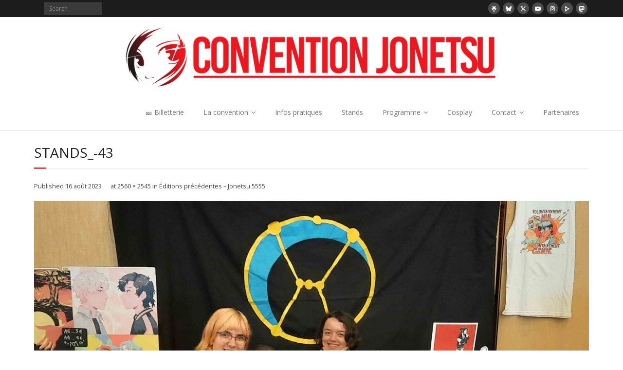

--- FILE ---
content_type: text/html; charset=UTF-8
request_url: https://www.jonetsu.fr/jonetsu-5555/stands_-43/
body_size: 11430
content:
<!DOCTYPE html>

<html lang="fr-FR">
<head>
<meta charset="UTF-8" />
<meta name="viewport" content="width=device-width" />
<link rel="profile" href="//gmpg.org/xfn/11" />
<link rel="pingback" href="/xmlrpc.php" />

<title>Stands_-43 &#8211; Jonetsu</title>
<meta name='robots' content='max-image-preview:large' />
	<style>img:is([sizes="auto" i], [sizes^="auto," i]) { contain-intrinsic-size: 3000px 1500px }</style>
	<!-- Added by Simplest Gallery Plugin v. 3.3 BEGIN -->
<!-- Added by Simplest Gallery Plugin END -->
<link rel='dns-prefetch' href='//www.jonetsu.fr' />
<link rel='dns-prefetch' href='//stats.wp.com' />
<link rel='dns-prefetch' href='//fonts.googleapis.com' />
<link rel='dns-prefetch' href='//v0.wordpress.com' />
<link rel="alternate" type="application/rss+xml" title="Jonetsu &raquo; Flux" href="/feed/" />
<link rel="alternate" type="application/rss+xml" title="Jonetsu &raquo; Flux des commentaires" href="/comments/feed/" />
<link rel="alternate" type="application/rss+xml" title="Jonetsu &raquo; Stands_-43 Flux des commentaires" href="/jonetsu-5555/stands_-43/#main/feed/" />
<script type="text/javascript">
/* <![CDATA[ */
window._wpemojiSettings = {"baseUrl":"https:\/\/s.w.org\/images\/core\/emoji\/16.0.1\/72x72\/","ext":".png","svgUrl":"https:\/\/s.w.org\/images\/core\/emoji\/16.0.1\/svg\/","svgExt":".svg","source":{"concatemoji":"https:\/\/www.jonetsu.fr\/wp-includes\/js\/wp-emoji-release.min.js?ver=6.8.3"}};
/*! This file is auto-generated */
!function(s,n){var o,i,e;function c(e){try{var t={supportTests:e,timestamp:(new Date).valueOf()};sessionStorage.setItem(o,JSON.stringify(t))}catch(e){}}function p(e,t,n){e.clearRect(0,0,e.canvas.width,e.canvas.height),e.fillText(t,0,0);var t=new Uint32Array(e.getImageData(0,0,e.canvas.width,e.canvas.height).data),a=(e.clearRect(0,0,e.canvas.width,e.canvas.height),e.fillText(n,0,0),new Uint32Array(e.getImageData(0,0,e.canvas.width,e.canvas.height).data));return t.every(function(e,t){return e===a[t]})}function u(e,t){e.clearRect(0,0,e.canvas.width,e.canvas.height),e.fillText(t,0,0);for(var n=e.getImageData(16,16,1,1),a=0;a<n.data.length;a++)if(0!==n.data[a])return!1;return!0}function f(e,t,n,a){switch(t){case"flag":return n(e,"\ud83c\udff3\ufe0f\u200d\u26a7\ufe0f","\ud83c\udff3\ufe0f\u200b\u26a7\ufe0f")?!1:!n(e,"\ud83c\udde8\ud83c\uddf6","\ud83c\udde8\u200b\ud83c\uddf6")&&!n(e,"\ud83c\udff4\udb40\udc67\udb40\udc62\udb40\udc65\udb40\udc6e\udb40\udc67\udb40\udc7f","\ud83c\udff4\u200b\udb40\udc67\u200b\udb40\udc62\u200b\udb40\udc65\u200b\udb40\udc6e\u200b\udb40\udc67\u200b\udb40\udc7f");case"emoji":return!a(e,"\ud83e\udedf")}return!1}function g(e,t,n,a){var r="undefined"!=typeof WorkerGlobalScope&&self instanceof WorkerGlobalScope?new OffscreenCanvas(300,150):s.createElement("canvas"),o=r.getContext("2d",{willReadFrequently:!0}),i=(o.textBaseline="top",o.font="600 32px Arial",{});return e.forEach(function(e){i[e]=t(o,e,n,a)}),i}function t(e){var t=s.createElement("script");t.src=e,t.defer=!0,s.head.appendChild(t)}"undefined"!=typeof Promise&&(o="wpEmojiSettingsSupports",i=["flag","emoji"],n.supports={everything:!0,everythingExceptFlag:!0},e=new Promise(function(e){s.addEventListener("DOMContentLoaded",e,{once:!0})}),new Promise(function(t){var n=function(){try{var e=JSON.parse(sessionStorage.getItem(o));if("object"==typeof e&&"number"==typeof e.timestamp&&(new Date).valueOf()<e.timestamp+604800&&"object"==typeof e.supportTests)return e.supportTests}catch(e){}return null}();if(!n){if("undefined"!=typeof Worker&&"undefined"!=typeof OffscreenCanvas&&"undefined"!=typeof URL&&URL.createObjectURL&&"undefined"!=typeof Blob)try{var e="postMessage("+g.toString()+"("+[JSON.stringify(i),f.toString(),p.toString(),u.toString()].join(",")+"));",a=new Blob([e],{type:"text/javascript"}),r=new Worker(URL.createObjectURL(a),{name:"wpTestEmojiSupports"});return void(r.onmessage=function(e){c(n=e.data),r.terminate(),t(n)})}catch(e){}c(n=g(i,f,p,u))}t(n)}).then(function(e){for(var t in e)n.supports[t]=e[t],n.supports.everything=n.supports.everything&&n.supports[t],"flag"!==t&&(n.supports.everythingExceptFlag=n.supports.everythingExceptFlag&&n.supports[t]);n.supports.everythingExceptFlag=n.supports.everythingExceptFlag&&!n.supports.flag,n.DOMReady=!1,n.readyCallback=function(){n.DOMReady=!0}}).then(function(){return e}).then(function(){var e;n.supports.everything||(n.readyCallback(),(e=n.source||{}).concatemoji?t(e.concatemoji):e.wpemoji&&e.twemoji&&(t(e.twemoji),t(e.wpemoji)))}))}((window,document),window._wpemojiSettings);
/* ]]> */
</script>
<style id='wp-emoji-styles-inline-css' type='text/css'>

	img.wp-smiley, img.emoji {
		display: inline !important;
		border: none !important;
		box-shadow: none !important;
		height: 1em !important;
		width: 1em !important;
		margin: 0 0.07em !important;
		vertical-align: -0.1em !important;
		background: none !important;
		padding: 0 !important;
	}
</style>
<link rel='stylesheet' id='wp-block-library-css' href='/wp-includes/css/dist/block-library/style.min.css?ver=6.8.3' type='text/css' media='all' />
<style id='classic-theme-styles-inline-css' type='text/css'>
/*! This file is auto-generated */
.wp-block-button__link{color:#fff;background-color:#32373c;border-radius:9999px;box-shadow:none;text-decoration:none;padding:calc(.667em + 2px) calc(1.333em + 2px);font-size:1.125em}.wp-block-file__button{background:#32373c;color:#fff;text-decoration:none}
</style>
<link rel='stylesheet' id='mediaelement-css' href='/wp-includes/js/mediaelement/mediaelementplayer-legacy.min.css?ver=4.2.17' type='text/css' media='all' />
<link rel='stylesheet' id='wp-mediaelement-css' href='/wp-includes/js/mediaelement/wp-mediaelement.min.css?ver=6.8.3' type='text/css' media='all' />
<style id='jetpack-sharing-buttons-style-inline-css' type='text/css'>
.jetpack-sharing-buttons__services-list{display:flex;flex-direction:row;flex-wrap:wrap;gap:0;list-style-type:none;margin:5px;padding:0}.jetpack-sharing-buttons__services-list.has-small-icon-size{font-size:12px}.jetpack-sharing-buttons__services-list.has-normal-icon-size{font-size:16px}.jetpack-sharing-buttons__services-list.has-large-icon-size{font-size:24px}.jetpack-sharing-buttons__services-list.has-huge-icon-size{font-size:36px}@media print{.jetpack-sharing-buttons__services-list{display:none!important}}.editor-styles-wrapper .wp-block-jetpack-sharing-buttons{gap:0;padding-inline-start:0}ul.jetpack-sharing-buttons__services-list.has-background{padding:1.25em 2.375em}
</style>
<link rel='stylesheet' id='fontawesome-free-css' href='/wp-content/plugins/getwid/vendors/fontawesome-free/css/all.min.css?ver=5.5.0' type='text/css' media='all' />
<link rel='stylesheet' id='slick-css' href='/wp-content/plugins/getwid/vendors/slick/slick/slick.min.css?ver=1.9.0' type='text/css' media='all' />
<link rel='stylesheet' id='slick-theme-css' href='/wp-content/plugins/getwid/vendors/slick/slick/slick-theme.min.css?ver=1.9.0' type='text/css' media='all' />
<link rel='stylesheet' id='mp-fancybox-css' href='/wp-content/plugins/getwid/vendors/mp-fancybox/jquery.fancybox.min.css?ver=3.5.7-mp.1' type='text/css' media='all' />
<link rel='stylesheet' id='getwid-blocks-css' href='/wp-content/plugins/getwid/assets/css/blocks.style.css?ver=2.1.2' type='text/css' media='all' />
<style id='getwid-blocks-inline-css' type='text/css'>
.wp-block-getwid-section .wp-block-getwid-section__wrapper .wp-block-getwid-section__inner-wrapper{max-width: 1170px;}
</style>
<style id='global-styles-inline-css' type='text/css'>
:root{--wp--preset--aspect-ratio--square: 1;--wp--preset--aspect-ratio--4-3: 4/3;--wp--preset--aspect-ratio--3-4: 3/4;--wp--preset--aspect-ratio--3-2: 3/2;--wp--preset--aspect-ratio--2-3: 2/3;--wp--preset--aspect-ratio--16-9: 16/9;--wp--preset--aspect-ratio--9-16: 9/16;--wp--preset--color--black: #000000;--wp--preset--color--cyan-bluish-gray: #abb8c3;--wp--preset--color--white: #ffffff;--wp--preset--color--pale-pink: #f78da7;--wp--preset--color--vivid-red: #cf2e2e;--wp--preset--color--luminous-vivid-orange: #ff6900;--wp--preset--color--luminous-vivid-amber: #fcb900;--wp--preset--color--light-green-cyan: #7bdcb5;--wp--preset--color--vivid-green-cyan: #00d084;--wp--preset--color--pale-cyan-blue: #8ed1fc;--wp--preset--color--vivid-cyan-blue: #0693e3;--wp--preset--color--vivid-purple: #9b51e0;--wp--preset--gradient--vivid-cyan-blue-to-vivid-purple: linear-gradient(135deg,rgba(6,147,227,1) 0%,rgb(155,81,224) 100%);--wp--preset--gradient--light-green-cyan-to-vivid-green-cyan: linear-gradient(135deg,rgb(122,220,180) 0%,rgb(0,208,130) 100%);--wp--preset--gradient--luminous-vivid-amber-to-luminous-vivid-orange: linear-gradient(135deg,rgba(252,185,0,1) 0%,rgba(255,105,0,1) 100%);--wp--preset--gradient--luminous-vivid-orange-to-vivid-red: linear-gradient(135deg,rgba(255,105,0,1) 0%,rgb(207,46,46) 100%);--wp--preset--gradient--very-light-gray-to-cyan-bluish-gray: linear-gradient(135deg,rgb(238,238,238) 0%,rgb(169,184,195) 100%);--wp--preset--gradient--cool-to-warm-spectrum: linear-gradient(135deg,rgb(74,234,220) 0%,rgb(151,120,209) 20%,rgb(207,42,186) 40%,rgb(238,44,130) 60%,rgb(251,105,98) 80%,rgb(254,248,76) 100%);--wp--preset--gradient--blush-light-purple: linear-gradient(135deg,rgb(255,206,236) 0%,rgb(152,150,240) 100%);--wp--preset--gradient--blush-bordeaux: linear-gradient(135deg,rgb(254,205,165) 0%,rgb(254,45,45) 50%,rgb(107,0,62) 100%);--wp--preset--gradient--luminous-dusk: linear-gradient(135deg,rgb(255,203,112) 0%,rgb(199,81,192) 50%,rgb(65,88,208) 100%);--wp--preset--gradient--pale-ocean: linear-gradient(135deg,rgb(255,245,203) 0%,rgb(182,227,212) 50%,rgb(51,167,181) 100%);--wp--preset--gradient--electric-grass: linear-gradient(135deg,rgb(202,248,128) 0%,rgb(113,206,126) 100%);--wp--preset--gradient--midnight: linear-gradient(135deg,rgb(2,3,129) 0%,rgb(40,116,252) 100%);--wp--preset--font-size--small: 13px;--wp--preset--font-size--medium: 20px;--wp--preset--font-size--large: 36px;--wp--preset--font-size--x-large: 42px;--wp--preset--spacing--20: 0.44rem;--wp--preset--spacing--30: 0.67rem;--wp--preset--spacing--40: 1rem;--wp--preset--spacing--50: 1.5rem;--wp--preset--spacing--60: 2.25rem;--wp--preset--spacing--70: 3.38rem;--wp--preset--spacing--80: 5.06rem;--wp--preset--shadow--natural: 6px 6px 9px rgba(0, 0, 0, 0.2);--wp--preset--shadow--deep: 12px 12px 50px rgba(0, 0, 0, 0.4);--wp--preset--shadow--sharp: 6px 6px 0px rgba(0, 0, 0, 0.2);--wp--preset--shadow--outlined: 6px 6px 0px -3px rgba(255, 255, 255, 1), 6px 6px rgba(0, 0, 0, 1);--wp--preset--shadow--crisp: 6px 6px 0px rgba(0, 0, 0, 1);}:where(.is-layout-flex){gap: 0.5em;}:where(.is-layout-grid){gap: 0.5em;}body .is-layout-flex{display: flex;}.is-layout-flex{flex-wrap: wrap;align-items: center;}.is-layout-flex > :is(*, div){margin: 0;}body .is-layout-grid{display: grid;}.is-layout-grid > :is(*, div){margin: 0;}:where(.wp-block-columns.is-layout-flex){gap: 2em;}:where(.wp-block-columns.is-layout-grid){gap: 2em;}:where(.wp-block-post-template.is-layout-flex){gap: 1.25em;}:where(.wp-block-post-template.is-layout-grid){gap: 1.25em;}.has-black-color{color: var(--wp--preset--color--black) !important;}.has-cyan-bluish-gray-color{color: var(--wp--preset--color--cyan-bluish-gray) !important;}.has-white-color{color: var(--wp--preset--color--white) !important;}.has-pale-pink-color{color: var(--wp--preset--color--pale-pink) !important;}.has-vivid-red-color{color: var(--wp--preset--color--vivid-red) !important;}.has-luminous-vivid-orange-color{color: var(--wp--preset--color--luminous-vivid-orange) !important;}.has-luminous-vivid-amber-color{color: var(--wp--preset--color--luminous-vivid-amber) !important;}.has-light-green-cyan-color{color: var(--wp--preset--color--light-green-cyan) !important;}.has-vivid-green-cyan-color{color: var(--wp--preset--color--vivid-green-cyan) !important;}.has-pale-cyan-blue-color{color: var(--wp--preset--color--pale-cyan-blue) !important;}.has-vivid-cyan-blue-color{color: var(--wp--preset--color--vivid-cyan-blue) !important;}.has-vivid-purple-color{color: var(--wp--preset--color--vivid-purple) !important;}.has-black-background-color{background-color: var(--wp--preset--color--black) !important;}.has-cyan-bluish-gray-background-color{background-color: var(--wp--preset--color--cyan-bluish-gray) !important;}.has-white-background-color{background-color: var(--wp--preset--color--white) !important;}.has-pale-pink-background-color{background-color: var(--wp--preset--color--pale-pink) !important;}.has-vivid-red-background-color{background-color: var(--wp--preset--color--vivid-red) !important;}.has-luminous-vivid-orange-background-color{background-color: var(--wp--preset--color--luminous-vivid-orange) !important;}.has-luminous-vivid-amber-background-color{background-color: var(--wp--preset--color--luminous-vivid-amber) !important;}.has-light-green-cyan-background-color{background-color: var(--wp--preset--color--light-green-cyan) !important;}.has-vivid-green-cyan-background-color{background-color: var(--wp--preset--color--vivid-green-cyan) !important;}.has-pale-cyan-blue-background-color{background-color: var(--wp--preset--color--pale-cyan-blue) !important;}.has-vivid-cyan-blue-background-color{background-color: var(--wp--preset--color--vivid-cyan-blue) !important;}.has-vivid-purple-background-color{background-color: var(--wp--preset--color--vivid-purple) !important;}.has-black-border-color{border-color: var(--wp--preset--color--black) !important;}.has-cyan-bluish-gray-border-color{border-color: var(--wp--preset--color--cyan-bluish-gray) !important;}.has-white-border-color{border-color: var(--wp--preset--color--white) !important;}.has-pale-pink-border-color{border-color: var(--wp--preset--color--pale-pink) !important;}.has-vivid-red-border-color{border-color: var(--wp--preset--color--vivid-red) !important;}.has-luminous-vivid-orange-border-color{border-color: var(--wp--preset--color--luminous-vivid-orange) !important;}.has-luminous-vivid-amber-border-color{border-color: var(--wp--preset--color--luminous-vivid-amber) !important;}.has-light-green-cyan-border-color{border-color: var(--wp--preset--color--light-green-cyan) !important;}.has-vivid-green-cyan-border-color{border-color: var(--wp--preset--color--vivid-green-cyan) !important;}.has-pale-cyan-blue-border-color{border-color: var(--wp--preset--color--pale-cyan-blue) !important;}.has-vivid-cyan-blue-border-color{border-color: var(--wp--preset--color--vivid-cyan-blue) !important;}.has-vivid-purple-border-color{border-color: var(--wp--preset--color--vivid-purple) !important;}.has-vivid-cyan-blue-to-vivid-purple-gradient-background{background: var(--wp--preset--gradient--vivid-cyan-blue-to-vivid-purple) !important;}.has-light-green-cyan-to-vivid-green-cyan-gradient-background{background: var(--wp--preset--gradient--light-green-cyan-to-vivid-green-cyan) !important;}.has-luminous-vivid-amber-to-luminous-vivid-orange-gradient-background{background: var(--wp--preset--gradient--luminous-vivid-amber-to-luminous-vivid-orange) !important;}.has-luminous-vivid-orange-to-vivid-red-gradient-background{background: var(--wp--preset--gradient--luminous-vivid-orange-to-vivid-red) !important;}.has-very-light-gray-to-cyan-bluish-gray-gradient-background{background: var(--wp--preset--gradient--very-light-gray-to-cyan-bluish-gray) !important;}.has-cool-to-warm-spectrum-gradient-background{background: var(--wp--preset--gradient--cool-to-warm-spectrum) !important;}.has-blush-light-purple-gradient-background{background: var(--wp--preset--gradient--blush-light-purple) !important;}.has-blush-bordeaux-gradient-background{background: var(--wp--preset--gradient--blush-bordeaux) !important;}.has-luminous-dusk-gradient-background{background: var(--wp--preset--gradient--luminous-dusk) !important;}.has-pale-ocean-gradient-background{background: var(--wp--preset--gradient--pale-ocean) !important;}.has-electric-grass-gradient-background{background: var(--wp--preset--gradient--electric-grass) !important;}.has-midnight-gradient-background{background: var(--wp--preset--gradient--midnight) !important;}.has-small-font-size{font-size: var(--wp--preset--font-size--small) !important;}.has-medium-font-size{font-size: var(--wp--preset--font-size--medium) !important;}.has-large-font-size{font-size: var(--wp--preset--font-size--large) !important;}.has-x-large-font-size{font-size: var(--wp--preset--font-size--x-large) !important;}
:where(.wp-block-post-template.is-layout-flex){gap: 1.25em;}:where(.wp-block-post-template.is-layout-grid){gap: 1.25em;}
:where(.wp-block-columns.is-layout-flex){gap: 2em;}:where(.wp-block-columns.is-layout-grid){gap: 2em;}
:root :where(.wp-block-pullquote){font-size: 1.5em;line-height: 1.6;}
</style>
<link rel='stylesheet' id='thinkup-google-fonts-css' href='//fonts.googleapis.com/css?family=Open+Sans%3A300%2C400%2C600%2C700&#038;subset=latin%2Clatin-ext' type='text/css' media='all' />
<link rel='stylesheet' id='prettyPhoto-css' href='/wp-content/themes/minamaze/lib/extentions/prettyPhoto/css/prettyPhoto.css?ver=3.1.6' type='text/css' media='all' />
<link rel='stylesheet' id='thinkup-bootstrap-css' href='/wp-content/themes/minamaze/lib/extentions/bootstrap/css/bootstrap.min.css?ver=2.3.2' type='text/css' media='all' />
<link rel='stylesheet' id='dashicons-css' href='/wp-includes/css/dashicons.min.css?ver=6.8.3' type='text/css' media='all' />
<link rel='stylesheet' id='font-awesome-css' href='/wp-content/themes/minamaze/lib/extentions/font-awesome/css/font-awesome.min.css?ver=4.7.0' type='text/css' media='all' />
<link rel='stylesheet' id='thinkup-shortcodes-css' href='/wp-content/themes/minamaze/styles/style-shortcodes.css?ver=1.10.1' type='text/css' media='all' />
<link rel='stylesheet' id='thinkup-style-css' href='/wp-content/themes/minamaze/style.css?ver=1.10.1' type='text/css' media='all' />
<link rel='stylesheet' id='thinkup-responsive-css' href='/wp-content/themes/minamaze/styles/style-responsive.css?ver=1.10.1' type='text/css' media='all' />
<style id='kadence-blocks-global-variables-inline-css' type='text/css'>
:root {--global-kb-font-size-sm:clamp(0.8rem, 0.73rem + 0.217vw, 0.9rem);--global-kb-font-size-md:clamp(1.1rem, 0.995rem + 0.326vw, 1.25rem);--global-kb-font-size-lg:clamp(1.75rem, 1.576rem + 0.543vw, 2rem);--global-kb-font-size-xl:clamp(2.25rem, 1.728rem + 1.63vw, 3rem);--global-kb-font-size-xxl:clamp(2.5rem, 1.456rem + 3.26vw, 4rem);--global-kb-font-size-xxxl:clamp(2.75rem, 0.489rem + 7.065vw, 6rem);}:root {--global-palette1: #3182CE;--global-palette2: #2B6CB0;--global-palette3: #1A202C;--global-palette4: #2D3748;--global-palette5: #4A5568;--global-palette6: #718096;--global-palette7: #EDF2F7;--global-palette8: #F7FAFC;--global-palette9: #ffffff;}
</style>
<link rel='stylesheet' id='hm_custom_css-css' href='/wp-content/uploads/hm_custom_css_js/custom.css?ver=1710367962' type='text/css' media='all' />
<link rel='stylesheet' id='fancybox-css' href='/wp-content/plugins/simplest-gallery/fancybox/jquery.fancybox-1.3.4.css?ver=6.8.3' type='text/css' media='all' />
<link rel='stylesheet' id='fancybox-override-css' href='/wp-content/plugins/simplest-gallery/fbg-override.css?ver=6.8.3' type='text/css' media='all' />
<script type="text/javascript" src="/wp-content/plugins/jquery-manager/assets/js/jquery-3.5.1.min.js" id="jquery-core-js"></script>
<script type="text/javascript" src="/wp-content/plugins/jquery-manager/assets/js/jquery-migrate-3.3.0.min.js" id="jquery-migrate-js"></script>
<script type="text/javascript" src="/wp-content/uploads/hm_custom_css_js/custom.js?ver=1743890172" id="hm_custom_js-js"></script>
<script type="text/javascript" src="/wp-content/plugins/simplest-gallery/lib/jquery.mousewheel-3.0.6.pack.js?ver=3.0.6" id="jquery.mousewheel-js"></script>
<script type="text/javascript" src="/wp-content/plugins/simplest-gallery/fancybox/jquery.fancybox-1.3.4.js?ver=1.3.4" id="fancybox-js"></script>
<link rel="https://api.w.org/" href="/wp-json/" /><link rel="alternate" title="JSON" type="application/json" href="/wp-json/wp/v2/media/15363" /><link rel="EditURI" type="application/rsd+xml" title="RSD" href="/xmlrpc.php?rsd" />
<meta name="generator" content="WordPress 6.8.3" />
<link rel='shortlink' href='/?p=15363' />
<link rel="alternate" title="oEmbed (JSON)" type="application/json+oembed" href="/wp-json/oembed/1.0/embed?url=https%3A%2F%2Fwww.jonetsu.fr%2Fjonetsu-5555%2Fstands_-43%2F%23main" />
<link rel="alternate" title="oEmbed (XML)" type="text/xml+oembed" href="/wp-json/oembed/1.0/embed?url=https%3A%2F%2Fwww.jonetsu.fr%2Fjonetsu-5555%2Fstands_-43%2F%23main&#038;format=xml" />
	<style>img#wpstats{display:none}</style>
		<style type="text/css">.recentcomments a{display:inline !important;padding:0 !important;margin:0 !important;}</style>
<!-- Jetpack Open Graph Tags -->
<meta property="og:type" content="article" />
<meta property="og:title" content="Stands_-43" />
<meta property="og:url" content="/jonetsu-5555/stands_-43/#main" />
<meta property="og:description" content="Voir l&rsquo;article pour en savoir plus." />
<meta property="article:published_time" content="2023-08-16T10:38:05+00:00" />
<meta property="article:modified_time" content="2023-08-16T10:38:05+00:00" />
<meta property="og:site_name" content="Jonetsu" />
<meta property="og:image" content="/wp-content/uploads/2023/08/Stands_-43-scaled.jpg" />
<meta property="og:image:alt" content="" />
<meta property="og:locale" content="fr_FR" />
<meta name="twitter:site" content="@JonetsuConv" />
<meta name="twitter:text:title" content="Stands_-43" />
<meta name="twitter:image" content="https://jonetsu.fr/wp-content/uploads/2023/08/Stands_-43-scaled.jpg?w=640" />
<meta name="twitter:card" content="summary_large_image" />
    <meta name="twitter:url" content="https://jonetsu.fr/jonetsu-5555/stands_-43/" />
<meta name="twitter:description" content="Voir l&rsquo;article pour en savoir plus." />

<!-- End Jetpack Open Graph Tags -->
<style type="text/css">
#pre-header-social li.facebook a,#pre-header-social li.facebook a:hover {background: url("/wp-content/uploads/2024/12/gfds.de-bluesky-butterfly-logo.png") no-repeat center;background-size: 25px;-webkit-border-radius: 0;-moz-border-radius: 0;-o-border-radius: 0;border-radius: 0;}
#pre-header-social li.facebook i {display: none;}
</style><link rel="icon" href="/wp-content/uploads/2014/12/cropped-logo-1-32x32.png" sizes="32x32" />
<link rel="icon" href="/wp-content/uploads/2014/12/cropped-logo-1-192x192.png" sizes="192x192" />
<link rel="apple-touch-icon" href="/wp-content/uploads/2014/12/cropped-logo-1-180x180.png" />
<meta name="msapplication-TileImage" content="/wp-content/uploads/2014/12/cropped-logo-1-270x270.png" />
</head>

<body class="attachment wp-singular attachment-template-default attachmentid-15363 attachment-jpeg wp-custom-logo wp-theme-minamaze layout-sidebar-none layout-responsive header-style1 group-blog">
<div id="body-core" class="hfeed site">

	<a class="skip-link screen-reader-text" href="#content">Skip to content</a>
	<!-- .skip-link -->

	<header id="site-header">

		
		<div id="pre-header">
		<div class="wrap-safari">
		<div id="pre-header-core" class="main-navigation">
  
			
			<div id="pre-header-search">	<form method="get" class="searchform" action="/" role="search">
		<input type="text" class="search" name="s" value="" placeholder="Search" />
		<input type="submit" class="searchsubmit" name="submit" value="Search" />
	</form></div>
			<div id="pre-header-social"><ul><li class="social message">Liens réseaux :</li><li class="social twitter"><a href="http://twitter.com/JonetsuConv" data-tip="bottom" data-original-title="Twitter" target="_blank"><i class="fa fa-twitter"></i></a></li><li class="social youtube"><a href="https://www.youtube.com/channel/UCURplkRKU9sPC3q9iEqsmDA" data-tip="bottom" data-original-title="YouTube" target="_blank"><i class="fa fa-youtube-play"></i></a></li></ul></div>
		</div>
		</div>
		</div>
		<!-- #pre-header -->

		<div id="header">
		<div id="header-core">

			<div id="logo">
			<a href="/" class="custom-logo-link" rel="home"><img width="1600" height="200" src="/wp-content/uploads/2025/11/banniere-neutre-centre.png" class="custom-logo" alt="Jonetsu" decoding="async" fetchpriority="high" srcset="/wp-content/uploads/2025/11/banniere-neutre-centre.png 1600w, /wp-content/uploads/2025/11/banniere-neutre-centre-300x38.png 300w, /wp-content/uploads/2025/11/banniere-neutre-centre-1024x128.png 1024w, /wp-content/uploads/2025/11/banniere-neutre-centre-768x96.png 768w, /wp-content/uploads/2025/11/banniere-neutre-centre-1536x192.png 1536w" sizes="(max-width: 1600px) 100vw, 1600px" data-attachment-id="19722" data-permalink="/banniere-neutre-centre/" data-orig-file="/wp-content/uploads/2025/11/banniere-neutre-centre.png" data-orig-size="1600,200" data-comments-opened="1" data-image-meta="{&quot;aperture&quot;:&quot;0&quot;,&quot;credit&quot;:&quot;&quot;,&quot;camera&quot;:&quot;&quot;,&quot;caption&quot;:&quot;&quot;,&quot;created_timestamp&quot;:&quot;0&quot;,&quot;copyright&quot;:&quot;&quot;,&quot;focal_length&quot;:&quot;0&quot;,&quot;iso&quot;:&quot;0&quot;,&quot;shutter_speed&quot;:&quot;0&quot;,&quot;title&quot;:&quot;&quot;,&quot;orientation&quot;:&quot;0&quot;}" data-image-title="banniere-neutre-centre" data-image-description="" data-image-caption="" data-medium-file="/wp-content/uploads/2025/11/banniere-neutre-centre-300x38.png" data-large-file="/wp-content/uploads/2025/11/banniere-neutre-centre-1024x128.png" /></a>			</div>

			<div id="header-links" class="main-navigation">
			<div id="header-links-inner" class="header-links">
				<ul id="menu-header-pages" class="menu"><li id="menu-item-18220" class="menu-item menu-item-type-post_type menu-item-object-page menu-item-18220"><a href="/billetterie/">🎫 Billetterie</a></li>
<li id="menu-item-6071" class="menu-item menu-item-type-custom menu-item-object-custom menu-item-has-children menu-item-6071"><a href="/">La convention</a>
<ul class="sub-menu">
	<li id="menu-item-9019" class="menu-item menu-item-type-post_type menu-item-object-page menu-item-9019"><a href="/en-savoir-plus-sur-jonetsu/">Qu&rsquo;est ce que Jonetsu ?</a></li>
	<li id="menu-item-3930" class="menu-item menu-item-type-post_type menu-item-object-page menu-item-has-children menu-item-3930"><a href="/editions-precedentes/">Éditions précédentes</a>
	<ul class="sub-menu">
		<li id="menu-item-19751" class="menu-item menu-item-type-post_type menu-item-object-page menu-item-19751"><a href="/jonetsu-07th/">Jonetsu 07th (2025)</a></li>
		<li id="menu-item-17790" class="menu-item menu-item-type-post_type menu-item-object-page menu-item-17790"><a href="/jonetsu-666/">Jonetsu 666 (2024)</a></li>
		<li id="menu-item-19752" class="menu-item menu-item-type-post_type menu-item-object-page menu-item-19752"><a href="/jonetsu-5555/">Jonetsu 5555 (2023)</a></li>
		<li id="menu-item-8406" class="menu-item menu-item-type-post_type menu-item-object-page menu-item-8406"><a href="/jonetsu-iv/">Jonetsu Ⅳ (2019)</a></li>
		<li id="menu-item-5178" class="menu-item menu-item-type-post_type menu-item-object-page menu-item-5178"><a href="/jonetsu-3-33/">Jonetsu 3.33 (2018)</a></li>
		<li id="menu-item-3931" class="menu-item menu-item-type-post_type menu-item-object-page menu-item-3931"><a href="/jonetsu-2-0/">Jonetsu 2.0 (2017)</a></li>
		<li id="menu-item-3932" class="menu-item menu-item-type-post_type menu-item-object-page menu-item-3932"><a href="/jonetsu-1-0/">Jonetsu 1.0 (2015)</a></li>
	</ul>
</li>
	<li id="menu-item-3955" class="menu-item menu-item-type-post_type menu-item-object-page menu-item-3955"><a href="/faq/">F.A.Q.</a></li>
	<li id="menu-item-8500" class="menu-item menu-item-type-custom menu-item-object-custom menu-item-has-children menu-item-8500"><a>Vidéos</a>
	<ul class="sub-menu">
		<li id="menu-item-19076" class="menu-item menu-item-type-custom menu-item-object-custom menu-item-19076"><a href="https://www.youtube.com/@JonetsuConv">YouTube</a></li>
		<li id="menu-item-19075" class="menu-item menu-item-type-custom menu-item-object-custom menu-item-19075"><a href="https://tube.aquilenet.fr/c/jonetsuconv/videos">PeerTube</a></li>
	</ul>
</li>
	<li id="menu-item-6036" class="menu-item menu-item-type-custom menu-item-object-custom menu-item-6036"><a href="https://www.nijikai.fr/">Association Nijikai</a></li>
</ul>
</li>
<li id="menu-item-9155" class="menu-item menu-item-type-post_type menu-item-object-page menu-item-9155"><a href="/infos-pratiques/">Infos pratiques</a></li>
<li id="menu-item-17789" class="menu-item menu-item-type-custom menu-item-object-custom menu-item-17789"><a href="/edition-courante/stands/">Stands</a></li>
<li id="menu-item-14466" class="menu-item menu-item-type-custom menu-item-object-custom menu-item-has-children menu-item-14466"><a href="/edition-courante/programme">Programme</a>
<ul class="sub-menu">
	<li id="menu-item-17791" class="menu-item menu-item-type-custom menu-item-object-custom menu-item-17791"><a href="/edition-courante/conferences/">Conférences</a></li>
	<li id="menu-item-17792" class="menu-item menu-item-type-custom menu-item-object-custom menu-item-17792"><a href="/edition-courante/activites/">Activités</a></li>
</ul>
</li>
<li id="menu-item-17946" class="menu-item menu-item-type-custom menu-item-object-custom menu-item-17946"><a href="/edition-courante/cosplay/">Cosplay</a></li>
<li id="menu-item-11723" class="menu-item menu-item-type-custom menu-item-object-custom menu-item-has-children menu-item-11723"><a href="/contact">Contact</a>
<ul class="sub-menu">
	<li id="menu-item-6035" class="menu-item menu-item-type-post_type menu-item-object-page menu-item-6035"><a href="/contact/">Nous contacter</a></li>
	<li id="menu-item-4293" class="menu-item menu-item-type-post_type menu-item-object-page menu-item-4293"><a href="/benevoles/">Nous rejoindre</a></li>
	<li id="menu-item-19363" class="menu-item menu-item-type-post_type menu-item-object-page menu-item-19363"><a href="/newsletter/">Newsletter</a></li>
	<li id="menu-item-13854" class="menu-item menu-item-type-post_type menu-item-object-page menu-item-13854"><a href="/presse/">Presse</a></li>
</ul>
</li>
<li id="menu-item-17793" class="menu-item menu-item-type-custom menu-item-object-custom menu-item-17793"><a href="/edition-courante/partenaires/">Partenaires</a></li>
</ul>			</div>
			</div>
			<!-- #header-links .main-navigation -->

			<div id="header-responsive"><a class="btn-navbar collapsed" data-toggle="collapse" data-target=".nav-collapse" tabindex="0"><span class="icon-bar"></span><span class="icon-bar"></span><span class="icon-bar"></span></a><div id="header-responsive-inner" class="responsive-links nav-collapse collapse"><ul id="menu-header-pages-1" class=""><li class="menu-item menu-item-type-post_type menu-item-object-page menu-item-18220"><a href="/billetterie/">🎫 Billetterie</a></li>
<li class="menu-item menu-item-type-custom menu-item-object-custom menu-item-has-children menu-item-6071"><a href="/">La convention</a>
<ul class="sub-menu">
	<li class="menu-item menu-item-type-post_type menu-item-object-page menu-item-9019"><a href="/en-savoir-plus-sur-jonetsu/">&nbsp; &nbsp; &nbsp; &nbsp; &#45; Qu&rsquo;est ce que Jonetsu ?</a></li>
	<li class="menu-item menu-item-type-post_type menu-item-object-page menu-item-has-children menu-item-3930"><a href="/editions-precedentes/">&nbsp; &nbsp; &nbsp; &nbsp; &#45; Éditions précédentes</a>
	<ul class="sub-menu">
		<li class="menu-item menu-item-type-post_type menu-item-object-page menu-item-19751"><a href="/jonetsu-07th/">&nbsp; &nbsp; &nbsp; &nbsp; &nbsp; &nbsp; &nbsp; &nbsp; &#45; Jonetsu 07th (2025)</a></li>
		<li class="menu-item menu-item-type-post_type menu-item-object-page menu-item-17790"><a href="/jonetsu-666/">&nbsp; &nbsp; &nbsp; &nbsp; &nbsp; &nbsp; &nbsp; &nbsp; &#45; Jonetsu 666 (2024)</a></li>
		<li class="menu-item menu-item-type-post_type menu-item-object-page menu-item-19752"><a href="/jonetsu-5555/">&nbsp; &nbsp; &nbsp; &nbsp; &nbsp; &nbsp; &nbsp; &nbsp; &#45; Jonetsu 5555 (2023)</a></li>
		<li class="menu-item menu-item-type-post_type menu-item-object-page menu-item-8406"><a href="/jonetsu-iv/">&nbsp; &nbsp; &nbsp; &nbsp; &nbsp; &nbsp; &nbsp; &nbsp; &#45; Jonetsu Ⅳ (2019)</a></li>
		<li class="menu-item menu-item-type-post_type menu-item-object-page menu-item-5178"><a href="/jonetsu-3-33/">&nbsp; &nbsp; &nbsp; &nbsp; &nbsp; &nbsp; &nbsp; &nbsp; &#45; Jonetsu 3.33 (2018)</a></li>
		<li class="menu-item menu-item-type-post_type menu-item-object-page menu-item-3931"><a href="/jonetsu-2-0/">&nbsp; &nbsp; &nbsp; &nbsp; &nbsp; &nbsp; &nbsp; &nbsp; &#45; Jonetsu 2.0 (2017)</a></li>
		<li class="menu-item menu-item-type-post_type menu-item-object-page menu-item-3932"><a href="/jonetsu-1-0/">&nbsp; &nbsp; &nbsp; &nbsp; &nbsp; &nbsp; &nbsp; &nbsp; &#45; Jonetsu 1.0 (2015)</a></li>
	</ul>
</li>
	<li class="menu-item menu-item-type-post_type menu-item-object-page menu-item-3955"><a href="/faq/">&nbsp; &nbsp; &nbsp; &nbsp; &#45; F.A.Q.</a></li>
	<li class="menu-item menu-item-type-custom menu-item-object-custom menu-item-has-children menu-item-8500"><a>&nbsp; &nbsp; &nbsp; &nbsp; &#45; Vidéos</a>
	<ul class="sub-menu">
		<li class="menu-item menu-item-type-custom menu-item-object-custom menu-item-19076"><a href="https://www.youtube.com/@JonetsuConv">&nbsp; &nbsp; &nbsp; &nbsp; &nbsp; &nbsp; &nbsp; &nbsp; &#45; YouTube</a></li>
		<li class="menu-item menu-item-type-custom menu-item-object-custom menu-item-19075"><a href="https://tube.aquilenet.fr/c/jonetsuconv/videos">&nbsp; &nbsp; &nbsp; &nbsp; &nbsp; &nbsp; &nbsp; &nbsp; &#45; PeerTube</a></li>
	</ul>
</li>
	<li class="menu-item menu-item-type-custom menu-item-object-custom menu-item-6036"><a href="https://www.nijikai.fr/">&nbsp; &nbsp; &nbsp; &nbsp; &#45; Association Nijikai</a></li>
</ul>
</li>
<li class="menu-item menu-item-type-post_type menu-item-object-page menu-item-9155"><a href="/infos-pratiques/">Infos pratiques</a></li>
<li class="menu-item menu-item-type-custom menu-item-object-custom menu-item-17789"><a href="/edition-courante/stands/">Stands</a></li>
<li class="menu-item menu-item-type-custom menu-item-object-custom menu-item-has-children menu-item-14466"><a href="/edition-courante/programme">Programme</a>
<ul class="sub-menu">
	<li class="menu-item menu-item-type-custom menu-item-object-custom menu-item-17791"><a href="/edition-courante/conferences/">&nbsp; &nbsp; &nbsp; &nbsp; &#45; Conférences</a></li>
	<li class="menu-item menu-item-type-custom menu-item-object-custom menu-item-17792"><a href="/edition-courante/activites/">&nbsp; &nbsp; &nbsp; &nbsp; &#45; Activités</a></li>
</ul>
</li>
<li class="menu-item menu-item-type-custom menu-item-object-custom menu-item-17946"><a href="/edition-courante/cosplay/">Cosplay</a></li>
<li class="menu-item menu-item-type-custom menu-item-object-custom menu-item-has-children menu-item-11723"><a href="/contact">Contact</a>
<ul class="sub-menu">
	<li class="menu-item menu-item-type-post_type menu-item-object-page menu-item-6035"><a href="/contact/">&nbsp; &nbsp; &nbsp; &nbsp; &#45; Nous contacter</a></li>
	<li class="menu-item menu-item-type-post_type menu-item-object-page menu-item-4293"><a href="/benevoles/">&nbsp; &nbsp; &nbsp; &nbsp; &#45; Nous rejoindre</a></li>
	<li class="menu-item menu-item-type-post_type menu-item-object-page menu-item-19363"><a href="/newsletter/">&nbsp; &nbsp; &nbsp; &nbsp; &#45; Newsletter</a></li>
	<li class="menu-item menu-item-type-post_type menu-item-object-page menu-item-13854"><a href="/presse/">&nbsp; &nbsp; &nbsp; &nbsp; &#45; Presse</a></li>
</ul>
</li>
<li class="menu-item menu-item-type-custom menu-item-object-custom menu-item-17793"><a href="/edition-courante/partenaires/">Partenaires</a></li>
</ul></div></div><!-- #header-responsive -->
		</div>
		</div>
		<!-- #header -->
			</header>
	<!-- header -->

		
	<div id="content">
	<div id="content-core">

		<div id="main">
		<div id="intro" class="option1"><div id="intro-core"><h1 class="page-title"><span>Stands_-43</span></h1></div></div>
		<div id="main-core">
			
				<article id="post-15363" class="post-15363 attachment type-attachment status-inherit hentry">

					<header class="entry-header">
						<div class="entry-meta">
							Published <span><time datetime="2023-08-16T12:38:05+02:00">16 août 2023</time></span> at <a href="/wp-content/uploads/2023/08/Stands_-43-scaled.jpg" title="Link to full-size image">2560 &times; 2545</a> in <a href="/jonetsu-5555/" title="Return to Éditions précédentes &#8211; Jonetsu 5555" rel="gallery">Éditions précédentes &#8211; Jonetsu 5555</a>						</div><!-- .entry-meta -->
					</header><!-- .entry-header -->

					<div class="entry-content">
						<div class="entry-attachment">
							<div class="attachment">
																<p><img width="1200" height="1193" src="/wp-content/uploads/2023/08/Stands_-43-scaled.jpg" class="attachment-1200x1200 size-1200x1200" alt="" decoding="async" srcset="/wp-content/uploads/2023/08/Stands_-43-scaled.jpg 2560w, /wp-content/uploads/2023/08/Stands_-43-300x298.jpg 300w, /wp-content/uploads/2023/08/Stands_-43-1024x1018.jpg 1024w, /wp-content/uploads/2023/08/Stands_-43-150x150.jpg 150w, /wp-content/uploads/2023/08/Stands_-43-768x764.jpg 768w, /wp-content/uploads/2023/08/Stands_-43-1536x1527.jpg 1536w, /wp-content/uploads/2023/08/Stands_-43-2048x2036.jpg 2048w" sizes="(max-width: 1200px) 100vw, 1200px" data-attachment-id="15363" data-permalink="/jonetsu-5555/stands_-43/#main" data-orig-file="/wp-content/uploads/2023/08/Stands_-43-scaled.jpg" data-orig-size="2560,2545" data-comments-opened="1" data-image-meta="{&quot;aperture&quot;:&quot;2&quot;,&quot;credit&quot;:&quot;&quot;,&quot;camera&quot;:&quot;SM-A515F&quot;,&quot;caption&quot;:&quot;&quot;,&quot;created_timestamp&quot;:&quot;1683458186&quot;,&quot;copyright&quot;:&quot;&quot;,&quot;focal_length&quot;:&quot;4.6&quot;,&quot;iso&quot;:&quot;250&quot;,&quot;shutter_speed&quot;:&quot;0.028571428571429&quot;,&quot;title&quot;:&quot;&quot;,&quot;orientation&quot;:&quot;0&quot;}" data-image-title="Stands_-43" data-image-description="" data-image-caption="" data-medium-file="/wp-content/uploads/2023/08/Stands_-43-300x298.jpg" data-large-file="/wp-content/uploads/2023/08/Stands_-43-1024x1018.jpg" /></p>
							</div><!-- .attachment -->

													</div><!-- .entry-attachment -->
						
												
					</div><!-- .entry-content -->
				</article><!-- #post-15363 -->
				
				
	<nav role="navigation" id="nav-below">
		<div class="nav-previous"><a href='/jonetsu-5555/stands_-42/#main'><span class="meta-icon"><i class="fa fa-angle-left fa-lg"></i></span><span class="meta-nav">Previous </span></a></div>
		<div class="nav-next"><a href='/jonetsu-5555/stands_-44/#main'><span class="meta-nav">Next</span><span class="meta-icon"><i class="fa fa-angle-right fa-lg"></i></span></a></div>
	</nav><!-- #image-navigation -->

				
				

	<div id="comments" class="comments-area">

	
	
		<div id="respond" class="comment-respond">
		<h3 id="reply-title" class="comment-reply-title">Leave A Reply <small><a rel="nofollow" id="cancel-comment-reply-link" href="/jonetsu-5555/stands_-43/#respond" style="display:none;">Annuler la réponse</a></small></h3><form action="/wp-comments-post.php" method="post" id="commentform" class="comment-form"><p class="comment-notes"><span id="email-notes">Votre adresse e-mail ne sera pas publiée.</span> <span class="required-field-message">Les champs obligatoires sont indiqués avec <span class="required">*</span></span></p><p class="comment-form-comment"><label for="comment">Comment</label><textarea id="comment" name="comment" cols="45" rows="8" aria-required="true"></textarea></p><p class="comment-form-author one_third"><label for="author">Name <span class="required">*</span></label><input id="author" name="author" type="text" value="" size="30" aria-required='true' /></p>
<p class="comment-form-email one_third"><label for="email">Email <span class="required">*</span></label><input id="email" name="email" type="text" value="" size="30" aria-required='true' /></p>
<p class="comment-form-url one_third last"><label for="url">Website</label><input id="url" name="url" type="text" value="" size="30" /></p>
<p class="form-submit"><input name="submit" type="submit" id="submit" class="submit" value="Post Comment" /> <input type='hidden' name='comment_post_ID' value='15363' id='comment_post_ID' />
<input type='hidden' name='comment_parent' id='comment_parent' value='0' />
</p><p style="display: none;"><input type="hidden" id="akismet_comment_nonce" name="akismet_comment_nonce" value="e5dec97406" /></p><p style="display: none !important;" class="akismet-fields-container" data-prefix="ak_"><label>&#916;<textarea name="ak_hp_textarea" cols="45" rows="8" maxlength="100"></textarea></label><input type="hidden" id="ak_js_1" name="ak_js" value="70"/><script>document.getElementById( "ak_js_1" ).setAttribute( "value", ( new Date() ).getTime() );</script></p></form>	</div><!-- #respond -->
	
</div><!-- #comments .comments-area -->
			

		</div><!-- #main-core -->
		</div><!-- #main -->
			</div>
	</div><!-- #content -->

	<footer>
		<!-- #footer -->		
		<div id="sub-footer">
		<div id="sub-footer-core">	

						<div id="footer-menu" class="sub-footer-links"><ul id="menu-footer" class="menu"><li id="menu-item-18337" class="menu-item menu-item-type-post_type menu-item-object-page menu-item-18337"><a href="/mentions-legales/">Mentions légales</a></li>
</ul></div>						<!-- #footer-menu -->

			<div class="copyright">
			Theme by <a href="https://www.thinkupthemes.com/" target="_blank">Think Up Themes Ltd</a>. Powered by <a href="https://www.wordpress.org/" target="_blank">WordPress</a>.			</div>
			<!-- .copyright -->

		</div>
		</div>
	</footer><!-- footer -->

</div><!-- #body-core -->

<script type="speculationrules">
{"prefetch":[{"source":"document","where":{"and":[{"href_matches":"\/*"},{"not":{"href_matches":["\/wp-*.php","\/wp-admin\/*","\/wp-content\/uploads\/*","\/wp-content\/*","\/wp-content\/plugins\/*","\/wp-content\/themes\/minamaze\/*","\/*\\?(.+)"]}},{"not":{"selector_matches":"a[rel~=\"nofollow\"]"}},{"not":{"selector_matches":".no-prefetch, .no-prefetch a"}}]},"eagerness":"conservative"}]}
</script>
<script type="text/javascript" id="getwid-blocks-frontend-js-js-extra">
/* <![CDATA[ */
var Getwid = {"settings":[],"ajax_url":"https:\/\/www.jonetsu.fr\/wp-admin\/admin-ajax.php","isRTL":"","nonces":{"contact_form":"4a150a6836"}};
/* ]]> */
</script>
<script type="text/javascript" src="/wp-content/plugins/getwid/assets/js/frontend.blocks.js?ver=2.1.2" id="getwid-blocks-frontend-js-js"></script>
<script type="text/javascript" src="/wp-content/themes/minamaze/lib/extentions/prettyPhoto/js/jquery.prettyPhoto.js?ver=3.1.6" id="prettyPhoto-js"></script>
<script type="text/javascript" src="/wp-content/themes/minamaze/lib/extentions/bootstrap/js/bootstrap.js?ver=2.3.2" id="thinkup-bootstrap-js"></script>
<script type="text/javascript" src="/wp-content/themes/minamaze/lib/scripts/main-frontend.js?ver=1.10.1" id="thinkup-frontend-js"></script>
<script type="text/javascript" src="/wp-content/themes/minamaze/lib/scripts/plugins/ResponsiveSlides/responsiveslides.min.js?ver=1.54" id="responsiveslides-js"></script>
<script type="text/javascript" src="/wp-content/themes/minamaze/lib/scripts/plugins/ResponsiveSlides/responsiveslides-call.js?ver=1.10.1" id="thinkup-responsiveslides-js"></script>
<script type="text/javascript" src="/wp-includes/js/comment-reply.min.js?ver=6.8.3" id="comment-reply-js" async="async" data-wp-strategy="async"></script>
<script type="text/javascript" id="jetpack-stats-js-before">
/* <![CDATA[ */
_stq = window._stq || [];
_stq.push([ "view", {"v":"ext","blog":"79130369","post":"15363","tz":"1","srv":"www.jonetsu.fr","j":"1:15.4"} ]);
_stq.push([ "clickTrackerInit", "79130369", "15363" ]);
/* ]]> */
</script>
<script type="text/javascript" src="https://stats.wp.com/e-202603.js" id="jetpack-stats-js" defer="defer" data-wp-strategy="defer"></script>
<script defer type="text/javascript" src="/wp-content/plugins/akismet/_inc/akismet-frontend.js?ver=1762974557" id="akismet-frontend-js"></script>

</body>
</html>

--- FILE ---
content_type: text/css
request_url: https://www.jonetsu.fr/wp-content/uploads/hm_custom_css_js/custom.css?ver=1710367962
body_size: 508
content:
/*body.custom-background { 
  background-position: bottom left !important; 
}*/

.editor-styles-wrapper .wp-block {
  border: 1px dashed #CCC;
}

body {
  font-size: 140%;
  color: #444444;
}

.imgsarrondi img {	border-radius:10px;	}

.blocks-gallery-item img {
	border-radius:4px;
	cursor:pointer;
}

body.custom-background #body-core {
  max-width: 990px;
  display: block;
  margin: 0 auto;
  overflow: hidden;
  -webkit-box-shadow: 0px 0px 0px 0px #CCC !important; 
  -moz-box-shadow: 0px 0px 0px 0px #CCC !important; 
  -ms-box-shadow: 0px 0px 0px 0px #CCC !important; 
  -o-box-shadow: 0px 0px 0px 0px #CCC !important; 
  box-shadow: 0px 0px 0px 0px #CCC !important; 
}
#logo img {
	max-height: inherit;
}
.nav-next a {
    color: #FFF !important;
}
.nav-previous a {
    color: #FFF !important;
}

.blog-thumb a img {
  margin: 0 auto;
}

.slider-full #header-core {
    max-width: 990px;
}

/* Degagement du plus d'info dans el caroussel */
.rslides-content-inner .featured .featured-link {
  height:303px;
}
.rslides-content-inner .featured .featured-link a {
  height:100%;
  width:100%;
 border:0 !important;
}
.rslides-content-inner .featured .featured-link a span{
  display:none;
}
.rslides-content-inner .featured .featured-link a {
  background:none !important; 
}
#slider .rslides-content, .thinkupslider-sc .rslides-content {
  padding:0;
}
[data-carousel-extra] {
    cursor: inherit !important;
}

--- FILE ---
content_type: application/javascript
request_url: https://www.jonetsu.fr/wp-content/uploads/hm_custom_css_js/custom.js?ver=1743890172
body_size: 1246
content:
$( document ).ready(function() {
  
  
  $('#main-core article').each(function() {
    let url=$(this).find('.blog-title a').prop('href');
    //console.log(url);
    if($(this).find('.more-link').length==0) {
     $(this).find('.entry-content').append('<a class="more-link themebutton" href="'+url+'">Plus d\'infos</a>'); 
    }
  });
    $('.copyright').html('Géré par <a href="http://www.nijikai.fr/" target="_blank" rel="noopener noreferrer">l\'association Nijikai</a>. '+
		'Illustrations par <a href="https://twitter.com/Al_Grimm" target="_blank" rel="noopener noreferrer">Grimm</a>. '+
		'Thème <a href="http://www.thinkupthemes.com/themes/minamaze/" target="_blank" rel="noopener noreferrer">Minaiamze</a>. '+
		'Propulsé par <a href="//www.wordpress.org/" target="_blank" rel="noopener noreferrer">Wordpress</a>.');
  
   $('#pre-header-social').html('<style>#pre-header-social li.instagram a:hover {background: #8a3ab9;}'+
   '#pre-header-social li.bluesky i {  background: url("/wp-content/uploads/2024/12/gfds.de-bluesky-butterfly-logo.png") no-repeat center;background-size: 12px;  width: 20px;  height: 20px;}'+
  '#pre-header-social li.linktree i {  background: url("/wp-content/uploads/2025/03/linktree-white-icon.png") no-repeat center;background-size: 12px;  width: 20px;  height: 20px;}'+
  '#pre-header-social li.twitter i {  background: url("/wp-content/uploads/2025/03/X_logo_2023_white.png") no-repeat center;background-size: 12px;  width: 20px;  height: 20px;}'+
  '#pre-header-social li.peertube i {  background: url("/wp-content/uploads/2025/04/peertube.png") no-repeat center;background-size: 12px;  width: 20px;  height: 20px;}'+
   '#pre-header-social li.mastodon i {  background: url("/wp-content/uploads/2025/04/mastodon.png") no-repeat center;background-size: 12px;  width: 20px;  height: 20px;}'+
 '#pre-header-social li.bluesky a:hover {  background: #0084FA;}'+
'#pre-header-social li.linktree a:hover {  background: #36E567;}'+
'#pre-header-social li.twitter a:hover {  background: #282828;}'+
'#pre-header-social li.peertube a:hover {  background: #da5e0b;}'+
'#pre-header-social li.mastodon a:hover {  background: #5d4fe6;}'+
                                
                                '</style><ul>'+
'<li class="social linktree"><a href="https://linktr.ee/JonetsuConv" data-tip="bottom" data-original-title="Linktree" target="_blank" rel="noopener noreferrer"><i class="fa fa-linktree_toupdate"></i></a></li>'+
'<li class="social bluesky"><a href="https://bsky.app/profile/jonetsu.fr" data-tip="bottom" data-original-title="Bluesky" target="_blank" rel="noopener noreferrer"><i class="fa fa-bluesky_toupdate"></i></a></li>'+
'<li class="social twitter"><a href="http://twitter.com/JonetsuConv" data-tip="bottom" data-original-title="X" target="_blank" rel="noopener noreferrer"><i class="fa fa-twitter_toupdate"></i></a></li>'+
'<li class="social youtube"><a href="https://www.youtube.com/channel/UCURplkRKU9sPC3q9iEqsmDA" data-tip="bottom" data-original-title="YouTube" target="_blank" rel="noopener noreferrer"><i class="fa fa-youtube-play"></i></a></li>'+
'<li class="social instagram"><a href="https://www.instagram.com/jonetsu.conv/" data-tip="bottom" data-original-title="Instagram" target="_blank" rel="noopener noreferrer"><i class="fa fa-instagram"></i></a></li>'+
'<li class="social peertube"><a href="https://tube.aquilenet.fr/c/jonetsuconv/videos" data-tip="bottom" data-original-title="Peertube" target="_blank" rel="noopener noreferrer"><i class="fa fa-peertube"></i></a></li>'+
'<li class="social mastodon"><a href="https://mastodon.social/@JonetsuConv" data-tip="bottom" data-original-title="mMstodon" target="_blank" rel="noopener noreferrer"><i class="fa fa-mastodon_toupdate"></i></a></li>'+

                            
                                '</ul>');
  
  if($('#inscr_mailinglist_envoi').length) {
      $('#inscr_mailinglist_envoi').on('click',function() {
        let hr=new XMLHttpRequest();
        let email=$('#inscr_mailinglist').val();
        hr.open('GET','/gest_stands/inscription_mailinglist.php?email='+encodeURIComponent(email),true);
        hr.onload=function(){alert(hr.responseText);$('#inscr_mailinglist_envoi').prop('disabled',true)};
        hr.send(null);
      });
  }
  
  
});

